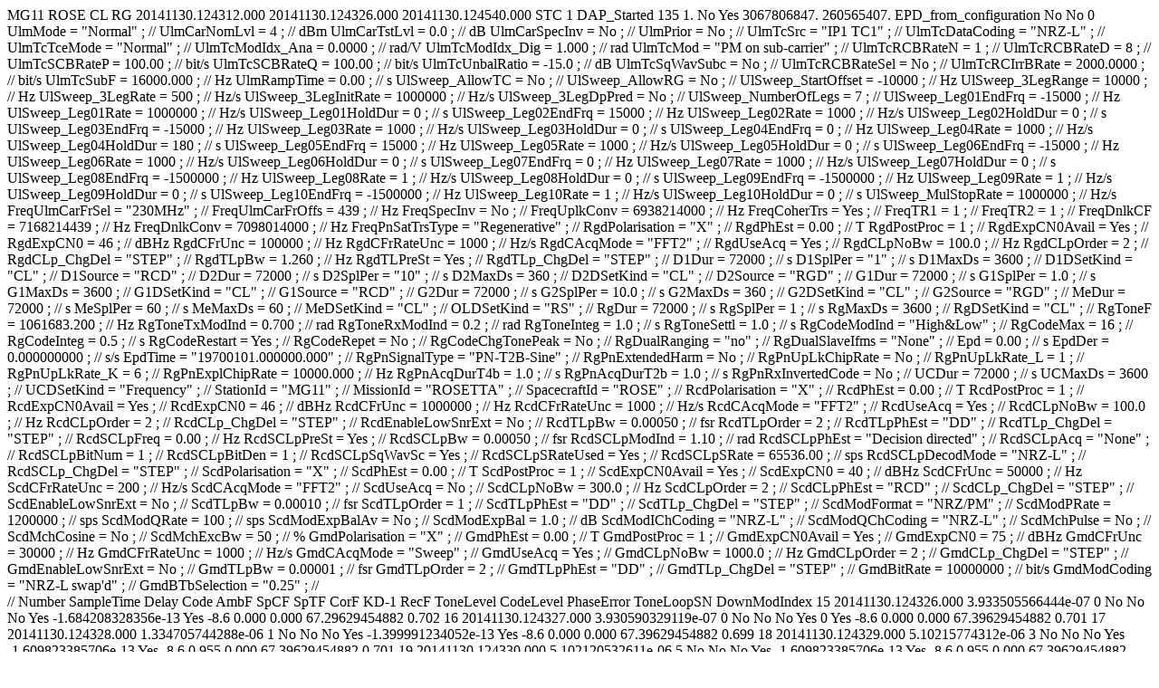

--- FILE ---
content_type: text/html; charset=UTF-8
request_url: https://pds-smallbodies.astro.umd.edu/holdings/ro-c-rsi-1_2_3-esc1-0467-v1.0/calib/closed_loop/ifms/rcl/r84icl1l1a_rcx_143341243_00.raw
body_size: 50632
content:
<header>
<station_id>             MG11                                  </station_id>
<spacecraft_id>          ROSE                               </spacecraft_id>
<dset_kind>              CL                                     </dset_kind>
<dap_type>               RG                                      </dap_type>
<ref_time_tag>           20141130.124312.000                 </ref_time_tag>
<first_sample_time>      20141130.124326.000            </first_sample_time>
<last_sample_time>       20141130.124540.000             </last_sample_time>
<requestor_id>           STC                                 </requestor_id>
<request_id>             1                                     </request_id>
<why_opened>             DAP_Started                           </why_opened>
<total_samples>          135                                </total_samples>
<sample_period>          1.                                 </sample_period>
<internal_reference>     No                            </internal_reference>
<uplink_carrier_230>     Yes                           </uplink_carrier_230>
<actual_carrier_indic>   3067806847.                 </actual_carrier_indic>
<actual_tone_indic>      260565407.                     </actual_tone_indic>
<epd_source>             EPD_from_configuration                </epd_source>
<rg_data_corrected>      No                             </rg_data_corrected>
<rg_pn>                  No                                         </rg_pn>
<sequence_id>            0                                    </sequence_id>
<active_table>
   UlmMode                        = "Normal"                         ; //           
   UlmCarNomLvl                   = 4                                ; // dBm       
   UlmCarTstLvl                   = 0.0                              ; // dB        
   UlmCarSpecInv                  = No                               ; //           
   UlmPrior                       = No                               ; //           
   UlmTcSrc                       = "IP1 TC1"                        ; //           
   UlmTcDataCoding                = "NRZ-L"                          ; //           
   UlmTcTceMode                   = "Normal"                         ; //           
   UlmTcModIdx_Ana                = 0.0000                           ; // rad/V     
   UlmTcModIdx_Dig                = 1.000                            ; // rad       
   UlmTcMod                       = "PM on sub-carrier"              ; //           
   UlmTcRCBRateN                  = 1                                ; //           
   UlmTcRCBRateD                  = 8                                ; //           
   UlmTcSCBRateP                  = 100.00                           ; // bit/s     
   UlmTcSCBRateQ                  = 100.00                           ; // bit/s     
   UlmTcUnbalRatio                = -15.0                            ; // dB        
   UlmTcSqWavSubc                 = No                               ; //           
   UlmTcRCBRateSel                = No                               ; //           
   UlmTcRCIrrBRate                = 2000.0000                        ; // bit/s     
   UlmTcSubF                      = 16000.000                        ; // Hz        
   UlmRampTime                    = 0.00                             ; // s         
   UlSweep_AllowTC                = No                               ; //           
   UlSweep_AllowRG                = No                               ; //           
   UlSweep_StartOffset            = -10000                           ; // Hz        
   UlSweep_3LegRange              = 10000                            ; // Hz        
   UlSweep_3LegRate               = 500                              ; // Hz/s      
   UlSweep_3LegInitRate           = 1000000                          ; // Hz/s      
   UlSweep_3LegDpPred             = No                               ; //           
   UlSweep_NumberOfLegs           = 7                                ; //           
   UlSweep_Leg01EndFrq            = -15000                           ; // Hz        
   UlSweep_Leg01Rate              = 1000000                          ; // Hz/s      
   UlSweep_Leg01HoldDur           = 0                                ; // s         
   UlSweep_Leg02EndFrq            = 15000                            ; // Hz        
   UlSweep_Leg02Rate              = 1000                             ; // Hz/s      
   UlSweep_Leg02HoldDur           = 0                                ; // s         
   UlSweep_Leg03EndFrq            = -15000                           ; // Hz        
   UlSweep_Leg03Rate              = 1000                             ; // Hz/s      
   UlSweep_Leg03HoldDur           = 0                                ; // s         
   UlSweep_Leg04EndFrq            = 0                                ; // Hz        
   UlSweep_Leg04Rate              = 1000                             ; // Hz/s      
   UlSweep_Leg04HoldDur           = 180                              ; // s         
   UlSweep_Leg05EndFrq            = 15000                            ; // Hz        
   UlSweep_Leg05Rate              = 1000                             ; // Hz/s      
   UlSweep_Leg05HoldDur           = 0                                ; // s         
   UlSweep_Leg06EndFrq            = -15000                           ; // Hz        
   UlSweep_Leg06Rate              = 1000                             ; // Hz/s      
   UlSweep_Leg06HoldDur           = 0                                ; // s         
   UlSweep_Leg07EndFrq            = 0                                ; // Hz        
   UlSweep_Leg07Rate              = 1000                             ; // Hz/s      
   UlSweep_Leg07HoldDur           = 0                                ; // s         
   UlSweep_Leg08EndFrq            = -1500000                         ; // Hz        
   UlSweep_Leg08Rate              = 1                                ; // Hz/s      
   UlSweep_Leg08HoldDur           = 0                                ; // s         
   UlSweep_Leg09EndFrq            = -1500000                         ; // Hz        
   UlSweep_Leg09Rate              = 1                                ; // Hz/s      
   UlSweep_Leg09HoldDur           = 0                                ; // s         
   UlSweep_Leg10EndFrq            = -1500000                         ; // Hz        
   UlSweep_Leg10Rate              = 1                                ; // Hz/s      
   UlSweep_Leg10HoldDur           = 0                                ; // s         
   UlSweep_MulStopRate            = 1000000                          ; // Hz/s      
   FreqUlmCarFrSel                = "230MHz"                         ; //           
   FreqUlmCarFrOffs               = 439                              ; // Hz        
   FreqSpecInv                    = No                               ; //           
   FreqUplkConv                   = 6938214000                       ; // Hz        
   FreqCoherTrs                   = Yes                              ; //           
   FreqTR1                        = 1                                ; //           
   FreqTR2                        = 1                                ; //           
   FreqDnlkCF                     = 7168214439                       ; // Hz        
   FreqDnlkConv                   = 7098014000                       ; // Hz        
   FreqPnSatTrsType               = "Regenerative"                   ; //           
   RgdPolarisation                = "X"                              ; //           
   RgdPhEst                       = 0.00                             ; // T         
   RgdPostProc                    = 1                                ; //           
   RgdExpCN0Avail                 = Yes                              ; //           
   RgdExpCN0                      = 46                               ; // dBHz      
   RgdCFrUnc                      = 100000                           ; // Hz        
   RgdCFrRateUnc                  = 1000                             ; // Hz/s      
   RgdCAcqMode                    = "FFT2"                           ; //           
   RgdUseAcq                      = Yes                              ; //           
   RgdCLpNoBw                     = 100.0                            ; // Hz        
   RgdCLpOrder                    = 2                                ; //           
   RgdCLp_ChgDel                  = "STEP"                           ; //           
   RgdTLpBw                       = 1.260                            ; // Hz        
   RgdTLPreSt                     = Yes                              ; //           
   RgdTLp_ChgDel                  = "STEP"                           ; //           
   D1Dur                          = 72000                            ; // s         
   D1SplPer                       = "1"                              ; // s         
   D1MaxDs                        = 3600                             ; //           
   D1DSetKind                     = "CL"                             ; //           
   D1Source                       = "RCD"                            ; //           
   D2Dur                          = 72000                            ; // s         
   D2SplPer                       = "10"                             ; // s         
   D2MaxDs                        = 360                              ; //           
   D2DSetKind                     = "CL"                             ; //           
   D2Source                       = "RGD"                            ; //           
   G1Dur                          = 72000                            ; // s         
   G1SplPer                       = 1.0                              ; // s         
   G1MaxDs                        = 3600                             ; //           
   G1DSetKind                     = "CL"                             ; //           
   G1Source                       = "RCD"                            ; //           
   G2Dur                          = 72000                            ; // s         
   G2SplPer                       = 10.0                             ; // s         
   G2MaxDs                        = 360                              ; //           
   G2DSetKind                     = "CL"                             ; //           
   G2Source                       = "RGD"                            ; //           
   MeDur                          = 72000                            ; // s         
   MeSplPer                       = 60                               ; // s         
   MeMaxDs                        = 60                               ; //           
   MeDSetKind                     = "CL"                             ; //           
   OLDSetKind                     = "RS"                             ; //           
   RgDur                          = 72000                            ; // s         
   RgSplPer                       = 1                                ; // s         
   RgMaxDs                        = 3600                             ; //           
   RgDSetKind                     = "CL"                             ; //           
   RgToneF                        = 1061683.200                      ; // Hz        
   RgToneTxModInd                 = 0.700                            ; // rad       
   RgToneRxModInd                 = 0.2                              ; // rad       
   RgToneInteg                    = 1.0                              ; // s         
   RgToneSettl                    = 1.0                              ; // s         
   RgCodeModInd                   = "High&Low"                       ; //           
   RgCodeMax                      = 16                               ; //           
   RgCodeInteg                    = 0.5                              ; // s         
   RgCodeRestart                  = Yes                              ; //           
   RgCodeRepet                    = No                               ; //           
   RgCodeChgTonePeak              = No                               ; //           
   RgDualRanging                  = "no"                             ; //           
   RgDualSlaveIfms                = "None"                           ; //           
   Epd                            = 0.00                             ; // s         
   EpdDer                         = 0.000000000                      ; // s/s       
   EpdTime                        = "19700101.000000.000"            ; //           
   RgPnSignalType                 = "PN-T2B-Sine"                    ; //           
   RgPnExtendedHarm               = No                               ; //           
   RgPnUpLkChipRate               = No                               ; //           
   RgPnUpLkRate_L                 = 1                                ; //           
   RgPnUpLkRate_K                 = 6                                ; //           
   RgPnExplChipRate               = 10000.000                        ; // Hz        
   RgPnAcqDurT4b                  = 1.0                              ; // s         
   RgPnAcqDurT2b                  = 1.0                              ; // s         
   RgPnRxInvertedCode             = No                               ; //           
   UCDur                          = 72000                            ; // s         
   UCMaxDs                        = 3600                             ; //           
   UCDSetKind                     = "Frequency"                      ; //           
   StationId                      = "MG11"                           ; //           
   MissionId                      = "ROSETTA"                        ; //           
   SpacecraftId                   = "ROSE"                           ; //           
   RcdPolarisation                = "X"                              ; //           
   RcdPhEst                       = 0.00                             ; // T         
   RcdPostProc                    = 1                                ; //           
   RcdExpCN0Avail                 = Yes                              ; //           
   RcdExpCN0                      = 46                               ; // dBHz      
   RcdCFrUnc                      = 1000000                          ; // Hz        
   RcdCFrRateUnc                  = 1000                             ; // Hz/s      
   RcdCAcqMode                    = "FFT2"                           ; //           
   RcdUseAcq                      = Yes                              ; //           
   RcdCLpNoBw                     = 100.0                            ; // Hz        
   RcdCLpOrder                    = 2                                ; //           
   RcdCLp_ChgDel                  = "STEP"                           ; //           
   RcdEnableLowSnrExt             = No                               ; //           
   RcdTLpBw                       = 0.00050                          ; // fsr       
   RcdTLpOrder                    = 2                                ; //           
   RcdTLpPhEst                    = "DD"                             ; //           
   RcdTLp_ChgDel                  = "STEP"                           ; //           
   RcdSCLpFreq                    = 0.00                             ; // Hz        
   RcdSCLpPreSt                   = Yes                              ; //           
   RcdSCLpBw                      = 0.00050                          ; // fsr       
   RcdSCLpModInd                  = 1.10                             ; // rad       
   RcdSCLpPhEst                   = "Decision directed"              ; //           
   RcdSCLpAcq                     = "None"                           ; //           
   RcdSCLpBitNum                  = 1                                ; //           
   RcdSCLpBitDen                  = 1                                ; //           
   RcdSCLpSqWavSc                 = Yes                              ; //           
   RcdSCLpSRateUsed               = Yes                              ; //           
   RcdSCLpSRate                   = 65536.00                         ; // sps       
   RcdSCLpDecodMode               = "NRZ-L"                          ; //           
   RcdSCLp_ChgDel                 = "STEP"                           ; //           
   ScdPolarisation                = "X"                              ; //           
   ScdPhEst                       = 0.00                             ; // T         
   ScdPostProc                    = 1                                ; //           
   ScdExpCN0Avail                 = Yes                              ; //           
   ScdExpCN0                      = 40                               ; // dBHz      
   ScdCFrUnc                      = 50000                            ; // Hz        
   ScdCFrRateUnc                  = 200                              ; // Hz/s      
   ScdCAcqMode                    = "FFT2"                           ; //           
   ScdUseAcq                      = No                               ; //           
   ScdCLpNoBw                     = 300.0                            ; // Hz        
   ScdCLpOrder                    = 2                                ; //           
   ScdCLpPhEst                    = "RCD"                            ; //           
   ScdCLp_ChgDel                  = "STEP"                           ; //           
   ScdEnableLowSnrExt             = No                               ; //           
   ScdTLpBw                       = 0.00010                          ; // fsr       
   ScdTLpOrder                    = 1                                ; //           
   ScdTLpPhEst                    = "DD"                             ; //           
   ScdTLp_ChgDel                  = "STEP"                           ; //           
   ScdModFormat                   = "NRZ/PM"                         ; //           
   ScdModPRate                    = 1200000                          ; // sps       
   ScdModQRate                    = 100                              ; // sps       
   ScdModExpBalAv                 = No                               ; //           
   ScdModExpBal                   = 1.0                              ; // dB        
   ScdModIChCoding                = "NRZ-L"                          ; //           
   ScdModQChCoding                = "NRZ-L"                          ; //           
   ScdMchPulse                    = No                               ; //           
   ScdMchCosine                   = No                               ; //           
   ScdMchExcBw                    = 50                               ; // %         
   GmdPolarisation                = "X"                              ; //           
   GmdPhEst                       = 0.00                             ; // T         
   GmdPostProc                    = 1                                ; //           
   GmdExpCN0Avail                 = Yes                              ; //           
   GmdExpCN0                      = 75                               ; // dBHz      
   GmdCFrUnc                      = 30000                            ; // Hz        
   GmdCFrRateUnc                  = 1000                             ; // Hz/s      
   GmdCAcqMode                    = "Sweep"                          ; //           
   GmdUseAcq                      = Yes                              ; //           
   GmdCLpNoBw                     = 1000.0                           ; // Hz        
   GmdCLpOrder                    = 2                                ; //           
   GmdCLp_ChgDel                  = "STEP"                           ; //           
   GmdEnableLowSnrExt             = No                               ; //           
   GmdTLpBw                       = 0.00001                          ; // fsr       
   GmdTLpOrder                    = 2                                ; //           
   GmdTLpPhEst                    = "DD"                             ; //           
   GmdTLp_ChgDel                  = "STEP"                           ; //           
   GmdBitRate                     = 10000000                         ; // bit/s     
   GmdModCoding                   = "NRZ-L swap'd"                   ; //           
   GmdBTbSelection                = "0.25"                           ; //           
</active_table>
</header>
<body_Ranging>
// Number  SampleTime                          Delay  Code  AmbF  SpCF  SpTF  CorF                  KD-1  RecF             ToneLevel             CodeLevel            PhaseError            ToneLoopSN          DownModIndex
       15  20141130.124326.000    3.933505566444e-07     0  No    No    No    Yes    -1.684208328356e-13  Yes                   -8.6                 0.000                 0.000        67.29629454882                 0.702
       16  20141130.124327.000    3.930590329119e-07     0  No    No    No    Yes                      0  Yes                   -8.6                 0.000                 0.000        67.39629454882                 0.701
       17  20141130.124328.000    1.334705744288e-06     1  No    No    No    Yes    -1.399991234052e-13  Yes                   -8.6                 0.000                 0.000        67.39629454882                 0.699
       18  20141130.124329.000     5.10215774312e-06     3  No    No    No    Yes    -1.609823385706e-13  Yes                   -8.6                 0.955                 0.000        67.39629454882                 0.701
       19  20141130.124330.000    5.102120532611e-06     5  No    No    No    Yes    -1.609823385706e-13  Yes                   -8.6                 0.955                 0.000        67.39629454882                 0.701
       20  20141130.124331.000    5.102262282378e-06     7  No    No    No    Yes     7.616129948929e-14  Yes                   -8.6                -0.954                 0.000        67.49629454882                 0.701
       21  20141130.124332.000    5.102243910024e-06     9  No    No    No    Yes     6.927791673661e-14  Yes                   -8.6                 0.954                 0.000        66.79629454882                 0.701
       22  20141130.124333.000    5.102074833309e-06    11  No    No    No    Yes    -3.541611448554e-14  Yes                   -8.6                -0.953                 0.000        66.79629454882                 0.702
       23  20141130.124334.000     5.10197168882e-06    13  No    No    No    Yes     -5.62883073485e-14  Yes                   -8.6                 0.957                 0.000        66.89629454882                   0.7
       24  20141130.124335.000    5.101981574137e-06    15  No    No    No    Yes     -5.62883073485e-14  Yes                   -8.6                 0.957                 0.000        66.89629454882                   0.7
       25  20141130.124336.000    5.102057389924e-06    16  No    No    No    Yes    -7.438494264988e-15  Yes                   -8.6                 0.953                 0.000        66.79629454882                 0.702
       26  20141130.124337.000    5.102227397361e-06    16  Yes   No    No    Yes     1.041389197098e-13  Yes                   -8.6                 0.955                 0.000        66.89629454882                 0.702
       27  20141130.124338.000    5.102265538594e-06    16  Yes   No    No    Yes    -2.142730437527e-14  Yes                   -8.6                 0.956                 0.000        66.89629454882                 0.703
       28  20141130.124339.000    5.102266003517e-06    16  Yes   No    No    Yes     6.439293542826e-15  Yes                   -8.6                 0.958                 0.000        66.89629454882                 0.702
       29  20141130.124340.000    5.102228793885e-06    16  Yes   No    No    Yes     6.439293542826e-15  Yes                   -8.6                 0.958                 0.000        66.89629454882                 0.702
       30  20141130.124341.000     5.10229519191e-06    16  Yes   No    No    Yes    -1.443289932013e-14  Yes                   -8.6                 0.957                 0.000        66.89629454882                 0.702
       31  20141130.124342.000    5.102163790614e-06    16  Yes   No    No    Yes     -5.62883073485e-14  Yes                   -8.6                 0.958                 0.000        67.09629454882                 0.701
       32  20141130.124343.000    5.102427987962e-06    16  Yes   No    No    Yes     1.181277298201e-13  Yes                   -8.6                 0.958                 0.000        67.09629454882                 0.701
       33  20141130.124344.000    5.102466129194e-06    16  Yes   No    No    Yes      1.33226762955e-14  Yes                   -8.6                 0.958                 0.000        67.09629454882                 0.702
       34  20141130.124345.000    5.102118091327e-06    16  Yes   No    No    Yes      1.33226762955e-14  Yes                   -8.6                 0.958                 0.000        67.09629454882                 0.701
       35  20141130.124346.000    5.102250422455e-06    16  Yes   No    No    Yes    -8.426592756905e-14  Yes                   -8.6                 0.958                 0.000        67.09629454882                 0.702
       36  20141130.124347.000    5.102382753583e-06    16  Yes   No    No    Yes     6.927791673661e-14  Yes                   -8.6                 0.958                 0.000        67.09629454882                 0.701
       37  20141130.124348.000    5.102307866765e-06    16  Yes   No    No    Yes    -1.330047183501e-13  Yes                   -8.6                 0.958                 0.000        67.09629454882                 0.701
       38  20141130.124349.000    5.102346007997e-06    16  Yes   No    No    Yes    -6.328271240363e-14  Yes                   -8.6                 0.958                 0.000        67.09629454882                 0.701
       39  20141130.124350.000     5.10233705779e-06    16  Yes   No    No    Yes    -6.328271240363e-14  Yes                   -8.6                 0.958                 0.000        67.09629454882                 0.702
       40  20141130.124351.000    5.102186819231e-06    16  Yes   No    No    Yes    -5.551115123126e-16  Yes                   -8.6                 0.959                 0.000        67.09629454882                 0.701
       41  20141130.124352.000    5.102356826668e-06    16  Yes   No    No    Yes    -2.142730437527e-14  Yes                   -8.6                 0.959                 0.000        67.19629454882                 0.701
       42  20141130.124353.000     5.10221600587e-06    16  Yes   No    No    Yes     6.439293542826e-15  Yes                   -8.6                 0.959                 0.000        67.19629454882                 0.702
       43  20141130.124354.000    5.102348336998e-06    16  Yes   No    No    Yes    -3.541611448554e-14  Yes                   -8.6                 0.958                 0.000        67.29629454882                 0.701
       44  20141130.124355.000    5.102358221437e-06    16  Yes   No    No    Yes    -3.541611448554e-14  Yes                   -8.6                 0.958                 0.000        67.29629454882                 0.701
       45  20141130.124356.000    5.102377525392e-06    16  Yes   No    No    Yes     6.439293542826e-15  Yes                   -8.6                 0.958                 0.000        67.19629454882                 0.702
       46  20141130.124357.000    5.102283800419e-06    16  Yes   No    No    Yes    -3.541611448554e-14  Yes                   -8.6                 0.958                 0.000        67.09629454882                 0.703
       47  20141130.124358.000    5.102387874096e-06    16  Yes   No    No    Yes    -6.328271240363e-14  Yes                   -8.6                 0.957                 0.000        67.09629454882                 0.702
       48  20141130.124359.000    5.102331825213e-06    16  Yes   No    No    Yes      2.04281036531e-14  Yes                   -8.6                 0.958                 0.000        67.19629454882                 0.701
       49  20141130.124400.000    5.102426480471e-06    16  Yes   No    No    Yes      2.04281036531e-14  Yes                   -8.6                 0.958                 0.000        67.19629454882                 0.702
       50  20141130.124401.000    5.102483459858e-06    16  Yes   No    No    Yes     -2.84217094304e-14  Yes                   -8.6                 0.958                 0.000        67.19629454882                 0.701
       51  20141130.124402.000    5.102323802221e-06    16  Yes   No    No    Yes     -1.05138120432e-13  Yes                   -8.6                 0.958                 0.000        67.19629454882                 0.701
       52  20141130.124403.000    5.102314847628e-06    16  Yes   No    No    Yes     -1.26010313295e-13  Yes                   -8.6                 0.959                 0.000        67.19629454882                 0.701
       53  20141130.124404.000    5.102296475273e-06    16  Yes   No    No    Yes      1.33226762955e-14  Yes                   -8.6                 0.958                 0.000        67.29629454882                 0.701
       54  20141130.124405.000    5.102268683403e-06    16  Yes   No    No    Yes      1.33226762955e-14  Yes                   -8.6                 0.958                 0.000        67.29629454882                 0.702
       55  20141130.124406.000    5.102363339099e-06    16  Yes   No    No    Yes    -7.727152251391e-14  Yes                   -8.6                 0.958                 0.000        67.29629454882                 0.702
       56  20141130.124407.000    5.102279031888e-06    16  Yes   No    No    Yes    -1.443289932013e-14  Yes                   -8.6                 0.958                 0.000        67.09629454882                 0.702
       57  20141130.124408.000    5.102326592636e-06    16  Yes   No    No    Yes    -5.551115123126e-16  Yes                   -8.6                 0.958                 0.000        67.09629454882                 0.703
       58  20141130.124409.000    5.102392990662e-06    16  Yes   No    No    Yes      1.33226762955e-14  Yes                   -8.6                 0.957                 0.000        67.09629454882                 0.702
       59  20141130.124410.000     5.10252532179e-06    16  Yes   No    No    Yes      1.33226762955e-14  Yes                   -8.6                 0.957                 0.000        67.09629454882                 0.701
       60  20141130.124411.000    5.102309150128e-06    16  Yes   No    No    Yes      1.33226762955e-14  Yes                   -8.6                 0.958                 0.000        67.19629454882                 0.702
       61  20141130.124412.000    5.102422643978e-06    16  Yes   No    No    Yes    -4.929390229336e-14  Yes                   -8.6                 0.957                 0.000        67.29629454882                 0.702
       62  20141130.124413.000    5.102394852108e-06    16  Yes   No    No    Yes     9.703349235224e-14  Yes                   -8.6                 0.957                 0.000        67.19629454882                 0.702
       63  20141130.124414.000     5.10251776405e-06    16  Yes   No    No    Yes     3.441691376338e-14  Yes                   -8.6                 0.957                 0.000        67.29629454882                 0.701
       64  20141130.124415.000    5.102461715276e-06    16  Yes   No    No    Yes     3.441691376338e-14  Yes                   -8.6                 0.957                 0.000        67.29629454882                   0.7
       65  20141130.124416.000    5.102622303417e-06    16  Yes   No    No    Yes     -2.84217094304e-14  Yes                   -8.6                 0.957                 0.000        67.19629454882                 0.701
       66  20141130.124417.000    5.102547416599e-06    16  Yes   No    No    Yes     9.015010959956e-14  Yes                   -8.6                 0.958                 0.000        67.19629454882                 0.703
       67  20141130.124418.000    5.102576138754e-06    16  Yes   No    No    Yes    -7.727152251391e-14  Yes                   -8.6                 0.957                 0.000        67.09629454882                 0.701
       68  20141130.124419.000    5.102642536779e-06    16  Yes   No    No    Yes    -2.142730437527e-14  Yes                   -8.6                 0.958                 0.000        67.09629454882                   0.7
       69  20141130.124420.000    5.102511136374e-06    16  Yes   No    No    Yes    -2.142730437527e-14  Yes                   -8.6                 0.958                 0.000        67.09629454882                   0.7
       70  20141130.124421.000    5.102634047987e-06    16  Yes   No    No    Yes    -4.929390229336e-14  Yes                   -8.6                 0.957                 0.000        67.19629454882                 0.702
       71  20141130.124422.000    5.102351944099e-06    16  Yes   No    No    Yes     4.130029651606e-14  Yes                   -8.6                 0.957                 0.000        67.19629454882                 0.702
       72  20141130.124423.000      5.1024465919e-06    16  Yes   No    No    Yes    -3.541611448554e-14  Yes                   -8.6                 0.957                 0.000        67.19629454882                 0.701
       73  20141130.124424.000     5.10256951053e-06    16  Yes   No    No    Yes     1.458833054358e-13  Yes                   -8.6                 0.958                 0.000        67.19629454882                 0.701
       74  20141130.124425.000    5.102409845437e-06    16  Yes   No    No    Yes     1.458833054358e-13  Yes                   -8.6                 0.958                 0.000        67.19629454882                 0.702
       75  20141130.124426.000    5.102579859892e-06    16  Yes   No    No    Yes     -1.26010313295e-13  Yes                   -8.6                 0.957                 0.000        67.09629454882                 0.702
       76  20141130.124427.000    5.102439033831e-06    16  Yes   No    No    Yes    -1.121325254871e-13  Yes                   -8.6                 0.958                 0.000        67.29629454882                 0.701
       77  20141130.124428.000     5.10251485839e-06    16  Yes   No    No    Yes     3.441691376338e-14  Yes                   -8.6                 0.957                 0.000        67.29629454882                 0.701
       78  20141130.124429.000    5.102477639986e-06    16  Yes   No    No    Yes    -8.426592756905e-14  Yes                   -8.6                 0.957                 0.000        67.29629454882                 0.702
       79  20141130.124430.000    5.102496949862e-06    16  Yes   No    No    Yes    -8.426592756905e-14  Yes                   -8.6                 0.957                 0.000        67.29629454882                 0.701
       80  20141130.124431.000    5.102535084077e-06    16  Yes   No    No    Yes     9.015010959956e-14  Yes                   -8.6                 0.958                 0.000        67.19629454882                 0.701
       81  20141130.124432.000    5.102620327494e-06    16  Yes   No    No    Yes    -5.551115123126e-16  Yes                   -8.6                 0.958                 0.000        67.19629454882                   0.7
       82  20141130.124433.000    5.102592528606e-06    16  Yes   No    No    Yes    -1.399991234052e-13  Yes                   -8.6                 0.957                 0.000        67.19629454882                 0.701
       83  20141130.124434.000    5.102611838702e-06    16  Yes   No    No    Yes     6.439293542826e-15  Yes                   -8.6                 0.956                 0.000        67.19629454882                 0.702
       84  20141130.124435.000    5.102631134762e-06    16  Yes   No    No    Yes     6.439293542826e-15  Yes                   -8.6                 0.956                 0.000        67.19629454882                 0.701
       85  20141130.124436.000     5.10267870165e-06    16  Yes   No    No    Yes    -7.438494264988e-15  Yes                   -8.6                 0.957                 0.000        67.09629454882                 0.701
       86  20141130.124437.000    5.102688579071e-06    16  Yes   No    No    Yes     1.669775429036e-13  Yes                   -8.6                 0.957                 0.000        67.29629454882                 0.701
       87  20141130.124438.000    5.102547766168e-06    16  Yes   No    No    Yes    -8.426592756905e-14  Yes                   -8.6                 0.957                 0.000        67.19629454882                 0.702
       88  20141130.124439.000    5.102529386796e-06    16  Yes   No    No    Yes    -1.958433415439e-13  Yes                   -8.6                 0.957                 0.000        67.29629454882                 0.701
       89  20141130.124440.000    5.102520439221e-06    16  Yes   No    No    Yes    -1.958433415439e-13  Yes                   -8.6                 0.957                 0.000        67.29629454882                 0.702
       90  20141130.124441.000    5.102530316642e-06    16  Yes   No    No    Yes     9.015010959956e-14  Yes                   -8.6                 0.958                 0.000        67.29629454882                 0.701
       91  20141130.124442.000    5.102606141202e-06    16  Yes   No    No    Yes    -4.929390229336e-14  Yes                   -8.6                 0.958                 0.000        67.49629454882                 0.701
       92  20141130.124443.000    5.102474732902e-06    16  Yes   No    No    Yes      1.33226762955e-14  Yes                   -8.6                 0.957                 0.000        67.59629454882                 0.701
       93  20141130.124444.000    5.102399853978e-06    16  Yes   No    No    Yes    -7.027711745877e-14  Yes                   -8.6                 0.957                 0.000        67.49629454882                 0.703
       94  20141130.124445.000    5.102616948469e-06    16  Yes   No    No    Yes    -7.027711745877e-14  Yes                   -8.6                 0.957                 0.000        67.49629454882                 0.701
       95  20141130.124446.000    5.102589163835e-06    16  Yes   No    No    Yes     2.731148640578e-14  Yes                   -8.6                 0.957                 0.000        67.59629454882                 0.701
       96  20141130.124447.000    5.102523688857e-06    16  Yes   No    No    Yes    -1.443289932013e-14  Yes                   -8.6                 0.957                 0.000        67.19629454882                 0.701
       97  20141130.124448.000    5.102429970902e-06    16  Yes   No    No    Yes    -6.328271240363e-14  Yes                   -8.6                 0.957                 0.000        66.99629454882                 0.701
       98  20141130.124449.000    5.102486943271e-06    16  Yes   No    No    Yes    -5.551115123126e-16  Yes                   -8.6                 0.958                 0.000        67.19629454882                   0.7
       99  20141130.124450.000    5.102638119133e-06    16  Yes   No    No    Yes    -5.551115123126e-16  Yes                   -8.6                 0.958                 0.000        67.19629454882                   0.7
      100  20141130.124451.000    5.102657416071e-06    16  Yes   No    No    Yes      2.04281036531e-14  Yes                   -8.6                 0.958                 0.000        67.29629454882                 0.701
      101  20141130.124452.000    5.102526021806e-06    16  Yes   No    No    Yes    -1.191269305423e-13  Yes                   -8.6                 0.958                 0.000        67.19629454882                 0.701
      102  20141130.124453.000    5.102564156021e-06    16  Yes   No    No    Yes    -2.142730437527e-14  Yes                   -8.6                 0.957                 0.000        66.89629454882                 0.701
      103  20141130.124454.000    5.102451600788e-06    16  Yes   No    No    Yes     5.528910662633e-14  Yes                   -8.6                 0.956                 0.000        67.19629454882                 0.701
      104  20141130.124455.000    5.102517991796e-06    16  Yes   No    No    Yes     5.528910662633e-14  Yes                   -8.6                 0.956                 0.000        67.19629454882                 0.701
      105  20141130.124456.000    5.102574977323e-06    16  Yes   No    No    Yes     -5.62883073485e-14  Yes                   -8.6                 0.957                 0.000        67.19629454882                 0.702
      106  20141130.124457.000    5.102424731746e-06    16  Yes   No    No    Yes     7.616129948929e-14  Yes                   -8.6                 0.957                 0.000        67.29629454882                 0.701
      107  20141130.124458.000    5.102491136789e-06    16  Yes   No    No    Yes    -8.426592756905e-14  Yes                   -8.6                 0.956                 0.000        67.29629454882                 0.702
      108  20141130.124459.000    5.102661137209e-06    16  Yes   No    No    Yes     -2.84217094304e-14  Yes                   -8.6                 0.957                 0.000        67.29629454882                 0.701
      109  20141130.124500.000    5.102633352357e-06    16  Yes   No    No    Yes     -2.84217094304e-14  Yes                   -8.6                 0.957                 0.000        67.29629454882                 0.702
      110  20141130.124501.000    5.102643229476e-06    16  Yes   No    No    Yes     1.458833054358e-13  Yes                   -8.6                 0.957                 0.000        67.29629454882                 0.701
      111  20141130.124502.000    5.102606025629e-06    16  Yes   No    No    Yes     4.130029651606e-14  Yes                   -8.6                 0.957                 0.000        67.19629454882                 0.701
      112  20141130.124503.000    5.102587645599e-06    16  Yes   No    No    Yes      1.33226762955e-14  Yes                   -8.6                 0.956                 0.000        67.19629454882                 0.701
      113  20141130.124504.000    5.102719984183e-06    16  Yes   No    No    Yes     1.110223024625e-13  Yes                   -8.6                 0.958                 0.000        67.19629454882                 0.701
      114  20141130.124505.000    5.102456709678e-06    16  Yes   No    No    Yes     1.110223024625e-13  Yes                   -8.6                 0.958                 0.000        67.19629454882                 0.701
      115  20141130.124506.000    5.102786847132e-06    16  Yes   No    No    Yes    -2.307043445171e-13  Yes                   -8.6                 0.958                 0.000        67.19629454882                   0.7
      116  20141130.124507.000    5.102740210966e-06    16  Yes   No    No    Yes     1.947331185193e-13  Yes                   -8.6                 0.957                 0.000        67.29629454882                 0.701
      117  20141130.124508.000    5.102731263391e-06    16  Yes   No    No    Yes     6.439293542826e-15  Yes                   -8.6                 0.957                 0.000        67.29629454882                   0.7
      118  20141130.124509.000    5.102628113639e-06    16  Yes   No    No    Yes     3.441691376338e-14  Yes                   -8.6                 0.957                 0.000        67.29629454882                   0.7
      119  20141130.124510.000    5.102741612753e-06    16  Yes   No    No    Yes     3.441691376338e-14  Yes                   -8.6                 0.957                 0.000        67.29629454882                 0.701
      120  20141130.124511.000    5.102610204453e-06    16  Yes   No    No    Yes    -9.114931032172e-14  Yes                   -8.6                 0.956                 0.000        67.29629454882                   0.7
      121  20141130.124512.000    5.102686029012e-06    16  Yes   No    No    Yes    -1.443289932013e-14  Yes                   -8.6                 0.957                 0.000        67.19629454882                 0.701
      122  20141130.124513.000    5.102827772639e-06    16  Yes   No    No    Yes     1.041389197098e-13  Yes                   -8.6                 0.956                 0.000        67.19629454882                 0.702
      123  20141130.124514.000    5.102809407302e-06    16  Yes   No    No    Yes     9.015010959956e-14  Yes                   -8.6                 0.957                 0.000        66.89629454882                 0.701
      124  20141130.124515.000    5.102668579487e-06    16  Yes   No    No    Yes     9.015010959956e-14  Yes                   -8.6                 0.957                 0.000        66.89629454882                   0.7
      125  20141130.124516.000     5.10261253784e-06    16  Yes   No    No    Yes     5.528910662633e-14  Yes                   -8.6                 0.957                 0.000        67.19629454882                 0.701
      126  20141130.124517.000    5.102669510319e-06    16  Yes   No    No    Yes    -4.241051954068e-14  Yes                   -8.6                 0.958                 0.000        67.29629454882                   0.7
      127  20141130.124518.000    5.102622887422e-06    16  Yes   No    No    Yes    -7.027711745877e-14  Yes                   -8.6                 0.958                 0.000        66.99629454882                 0.701
      128  20141130.124519.000    5.102736373597e-06    16  Yes   No    No    Yes     5.528910662633e-14  Yes                   -8.6                 0.957                 0.000        67.29629454882                 0.701
      129  20141130.124520.000    5.102689751028e-06    16  Yes   No    No    Yes     5.528910662633e-14  Yes                   -8.6                 0.957                 0.000        67.29629454882                   0.7
      130  20141130.124521.000    5.102935103189e-06    16  Yes   No    No    Yes     1.318944953255e-13  Yes                   -8.6                 0.957                 0.000        67.29629454882                 0.703
      131  20141130.124522.000      5.1027377767e-06    16  Yes   No    No    Yes      2.04281036531e-14  Yes                   -8.6                 0.957                 0.000        66.99629454882                   0.7
      132  20141130.124523.000    5.102662881986e-06    16  Yes   No    No    Yes    -2.142730437527e-14  Yes                   -8.6                 0.956                 0.000        67.29629454882                 0.701
      133  20141130.124524.000    5.102588002186e-06    16  Yes   No    No    Yes    -7.727152251391e-14  Yes                   -8.6                 0.956                 0.000        67.09629454882                 0.701
      134  20141130.124525.000     5.10274858309e-06    16  Yes   No    No    Yes    -7.727152251391e-14  Yes                   -8.6                 0.956                 0.000        67.09629454882                 0.701
      135  20141130.124526.000    5.102692527408e-06    16  Yes   No    No    Yes    -9.814371537686e-14  Yes                   -8.6                 0.956                 0.000        67.29629454882                 0.701
      136  20141130.124527.000     5.10265533883e-06    16  Yes   No    No    Yes     1.181277298201e-13  Yes                   -8.6                 0.957                 0.000        67.29629454882                   0.7
      137  20141130.124528.000    5.102655796735e-06    16  Yes   No    No    Yes    -3.541611448554e-14  Yes                   -8.6                 0.956                 0.000        67.29629454882                   0.7
      138  20141130.124529.000     5.10265625464e-06    16  Yes   No    No    Yes    -7.438494264988e-15  Yes                   -8.6                 0.957                 0.000        67.29629454882                   0.7
      139  20141130.124530.000    5.102845092337e-06    16  Yes   No    No    Yes    -7.438494264988e-15  Yes                   -8.6                 0.957                 0.000        67.29629454882                 0.701
      140  20141130.124531.000    5.102902093655e-06    16  Yes   No    No    Yes     4.818367926873e-14  Yes                   -8.6                 0.956                 0.000        67.29629454882                 0.701
      141  20141130.124532.000    5.102930808353e-06    16  Yes   No    No    Yes    -3.541611448554e-14  Yes                   -8.6                 0.956                 0.000        67.19629454882                 0.701
      142  20141130.124533.000    5.102903009301e-06    16  Yes   No    No    Yes    -1.330047183501e-13  Yes                   -8.6                 0.956                 0.000        67.29629454882                 0.701
      143  20141130.124534.000    5.103073009666e-06    16  Yes   No    No    Yes     1.181277298201e-13  Yes                   -8.6                 0.956                 0.000        67.19629454882                 0.701
      144  20141130.124535.000    5.103073495861e-06    16  Yes   No    No    Yes     1.181277298201e-13  Yes                   -8.6                 0.956                 0.000        67.19629454882                 0.701
      145  20141130.124536.000    5.102894993052e-06    16  Yes   No    No    Yes      1.33226762955e-14  Yes                   -8.6                 0.955                 0.000        67.29629454882                 0.701
      146  20141130.124537.000    5.103027316724e-06    16  Yes   No    No    Yes    -4.241051954068e-14  Yes                   -8.6                 0.955                 0.000        67.59629454882                   0.7
      147  20141130.124538.000    5.102999517836e-06    16  Yes   No    No    Yes    -1.121325254871e-13  Yes                   -8.6                 0.956                 0.000        67.59629454882                 0.701
      148  20141130.124539.000    5.102981166535e-06    16  Yes   No    No    Yes      1.33226762955e-14  Yes                   -8.6                 0.956                 0.000        67.69629454882                 0.701
      149  20141130.124540.000    5.103113490645e-06    16  Yes   No    No    Yes      1.33226762955e-14  Yes                   -8.6                 0.956                 0.000        67.69629454882                   0.7
</body_Ranging>
